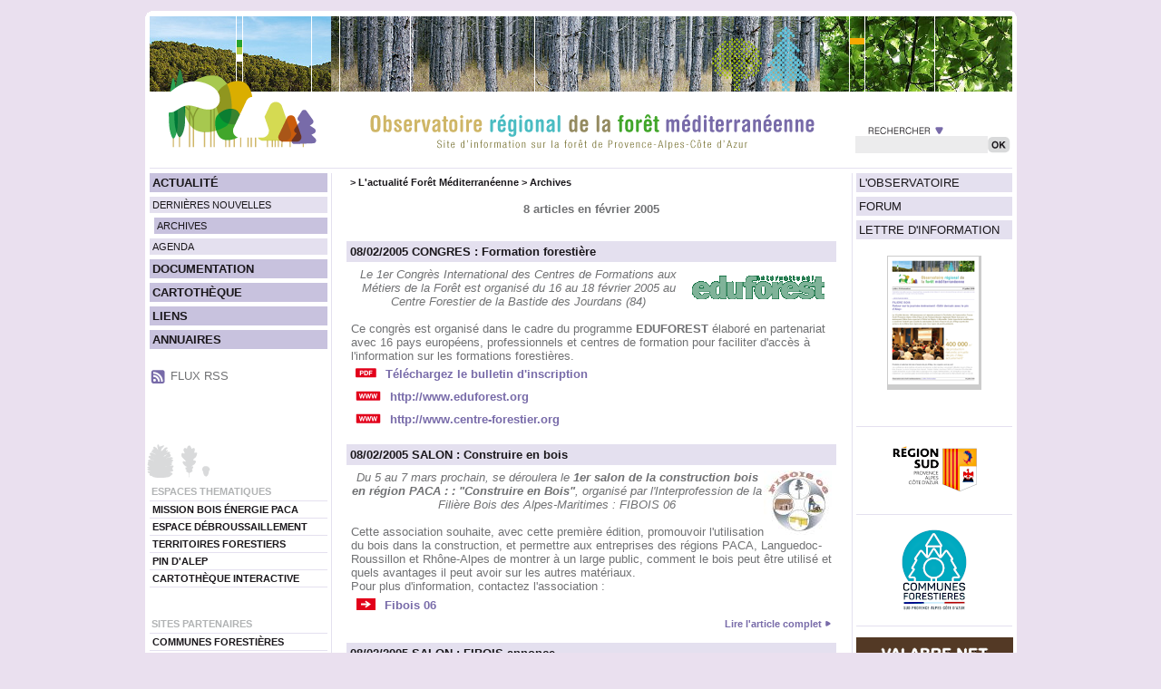

--- FILE ---
content_type: text/html; charset=ISO-8859-15
request_url: https://ofme.org/archives.php3?ms=200502
body_size: 5239
content:
<!DOCTYPE html>
<html>
<head>
<title>L'Observatoire de la Forêt Méditerranéenne</title>
<META HTTP-EQUIV="Content-Type" CONTENT="text/html; charset=ISO-8859-1">
<META NAME="Author" LANG="fr" CONTENT="patrick morand">
<META NAME="Description" CONTENT="OFME Observatoire de la foret mediterraneene, Portail d'information sur la foret et le bois">
<META NAME="Keywords" LANG="fr" CONTENT="Observatoire de la forêt méditerranéenne,actualités,forum,annuaire,entreprises forestières,organismes forestiers,site d'information sur la forêt,métiers du bois">
<META NAME="Identifier-URL" CONTENT="http://www.ofme.org/">
<META NAME="Reply-to" CONTENT="patrickmorand@free.fr">
<META NAME="revisit-after" CONTENT="15">
<META NAME="Publisher" CONTENT="VDS Patrick Morand">
<META NAME="Copyright" CONTENT="copyright patrick morand">
<link rel="stylesheet" type="text/css" href="ofme.css">
<script language="JavaScript">
<!--
function Ouvrir(mypage, w, h) {
	var winl = (screen.width - w) / 2;
	var wint = (screen.height - h) / 2;
	winprops = 'height='+h+',width='+w+',top='+wint+',left='+winl+',toolbar=no,menubar=no,location=no,scrollbars=yes,resizable=yes';
	win = window.open(mypage, "CtrlWindow", winprops)
	if (parseInt(navigator.appVersion) >= 4)
         { win.window.focus(); }
}
//-->
</script>
</head>
<script src="http://code.jquery.com/jquery-latest.js"></script>
<body><div class="exterieur"><div style="margin: 0px; padding: 0px; background-image:url(images/bandeau.png); background-repeat: no-repeat; height: 173px"><p style="margin: 0px; padding: 0px; height: 30px">&nbsp;</p><div style="margin-left: 780px; margin-top: 105px; padding-left: 3px; padding-top: 3px; text-align: left"><form method="POST" action="moteur.php3" style="margin: 0px; padding: 0px"><input type="hidden" name="Action" value="search"><input type="text" name="MotsCles" style="width: 142px; height: 17px; background-color: #ececed; border-style: none; border-width: 0px; float: left"><input type="image" src="images/ok_vide.gif"></form></div></div><div style="margin: 0px; padding-bottom: 5px"><img src="images/filethaut.png" style="display: block"></div><div style="background-image:url(images/barrefond.png); background-repeat: repeat-y; margin: 0px; padding: 0px"><div style="width: 206px; float: left; padding: 0px"><div class="menug"><a href="index.php3">ACTUALIT&Eacute;</a></div><div class="sousmenug"><a href="index.php3">DERNI&Egrave;RES NOUVELLES</a></div><div class="sousmenug_sel"><a href="archives.php3">ARCHIVES</a></div><div class="sousmenug"><a href="agenda.php3">AGENDA</a></div><div class="menug"><a href="documentation.php3">DOCUMENTATION</a></div><div class="menug"><a href="cartotheques.php3">CARTOTH&Egrave;QUE</a></div><div class="menug"><a href="liens.php3">LIENS</a></div><div class="menug"><a href="organismes.php3">ANNUAIRES</a></div><div style="text-align: left; vertical-align: middle; margin-left: 5px; margin-top: 20px"><a href="rss.php5" class="rss"><img src="images/rss.png" style="border: 0; vertical-align: middle"></a>&nbsp;<a href="rss.php5" class="rss">FLUX RSS</a></div><div style="text-align: left; margin-top: 60px"><img src="images/arbrespartenaires.png"><br><div style="font-size: 8pt; font-weight: bold; color: #b1b3b4; padding: 4px; margin-left: 3px; margin-right: 3px">ESPACES THEMATIQUES</div><div class="menubas"><a href="http://bois-energie.ofme.org" target="_blank">MISSION BOIS &Eacute;NERGIE PACA</a></div><div class="menubas"><a href="debroussaillement" target="_blank">ESPACE D&Eacute;BROUSSAILLEMENT</a></div><div class="menubas"><a href="http://www.territoiresforestiers-paca.eu" target="_blank">TERRITOIRES FORESTIERS</a></div><div class="menubas"><a href="http://www.pindalep.ofme.org" target="_blank">PIN D'ALEP</a></div><div class="dermenubas"><a href="http://cartotheque.ofme.org" target="_blank">CARTOTH&Egrave;QUE INTERACTIVE</a></div><div style="font-size: 8pt; font-weight: bold; color: #b1b3b4; padding: 4px; margin-left: 3px; margin-right: 3px; margin-top: 30px">SITES PARTENAIRES</div><div class="menubas"><a href="http://www.communesforestieres-paca.org" target="_blank">COMMUNES FORESTI&Egrave;RES</a></div><div class="dermenubas"><a href="http://www.foretmodeleprovence.fr" target="_blank">FOR&Ecirc;T MOD&Egrave;LE DE PROVENCE</a></div></div></div><div style="width: 182px; float: right; padding: 0px"><script>
function PlusLettre()
{ document.getElementById('imglettreinfo').style.width='103px';
  document.getElementById('divlettreinfo').style.backgroundColor='#ffffff';
}

function MoinsLettre()
{ document.getElementById('imglettreinfo').style.width='100px';
  document.getElementById('divlettreinfo').style.backgroundColor='#cccccc';
}
</script>
<div class="menud"><a href="observatoire.php3">L'OBSERVATOIRE</a></div><div class="menud"><a href="forum.php3">FORUM</a></div><div class="menud"><a href="lettre-info.php3">LETTRE D'INFORMATION</a></div><center><div style="width: 103px; background-color: #cccccc; text-align: left; padding-top: 1px; padding-bottom: 3px; padding-left: 1px; margin-top:18px" id="divlettreinfo"><a href="lettre-info.php3"><img src="documents/lettre-ofme/lettre.png" border="0" id="imglettreinfo" onmouseover="PlusLettre()" onmouseout="MoinsLettre()"></a></div></center><div style="margin-top: 40px"><div style="padding-top: 12px; padding-bottom: 12px; margin-left: 5px; margin-right: 5px; border-top-style: solid; border-top-width: 1px; border-top-color: #e4e0ef"><a href="http://www.regionpaca.fr" target="_blank"><img src="images/region-menudroit.png" border="0"></a></div><div style="padding-top: 12px; padding-bottom: 12px; margin-left: 5px; margin-right: 5px; border-top-style: solid; border-top-width: 1px; border-top-color: #e4e0ef"><a href="https://www.communesforestieres-paca.org" target="_blank"><img src="images/cofor-menudroit.png" border="0"></a></div><div style="padding-top: 12px; margin-left: 5px; margin-right: 5px; border-top-style: solid; border-top-width: 1px; border-top-color: #e4e0ef"><a href="http://www.valabre.net" target="_blank"><img src="images/valabre.gif" border="0"></a></div></div></div><div style="margin-left: 210px; margin-right: 187px; padding-top: 0px; text-align: left"><div style="margin-left: 12px; margin-right: 12px; padding: 0px"><div class="titrepage">>&nbsp;<a href="index.php3">L'actualit&eacute; For&ecirc;t M&eacute;diterran&eacute;enne</a> >&nbsp;<a href="archives.php3">Archives</a></div><center><b>8 articles en f&eacute;vrier 2005</b></center>&nbsp;<p><div class="titrearticle"><table border="0" cellspacing="0" cellpadding="0" width="100%"><tr valign="middle"><td class="titrearticle">08/02/2005&nbsp;CONGRES : Formation foresti&egrave;re</td></tr></table></div><div style="margin-left: 5px; margin-right: 5px; margin-bottom: 15px"><A HREF="http://www.eduforest.org" target="_blank"><IMG SRC="documents/logosent/eduforest.gif" BORDER="0" ALT="http://www.eduforest.org" ALIGN="right"></A><center><i>Le 1er Congr&egrave;s International des Centres de Formations aux M&eacute;tiers de la For&ecirc;t est organis&eacute; du 16 au 18 f&eacute;vrier 2005 au Centre Forestier de la Bastide des Jourdans (84)</i></center><br />
Ce congr&egrave;s est organis&eacute; dans le cadre du programme <b>EDUFOREST</b> &eacute;labor&eacute; en partenariat avec 16 pays europ&eacute;ens, professionnels et centres de formation pour faciliter d'acc&egrave;s &agrave; l'information sur les formations foresti&egrave;res.<table border="0" cellpadding="5" cellspacing="0"><tr><td align="center"><IMG SRC="documents/Images/Pdf.gif"></td><td><a href="documents/actualite/200501/Inscription_Congre_Eduforest.pdf" target="_blank">T&eacute;l&eacute;chargez le bulletin d'inscription</a></td></tr></table><table border="0" cellpadding="5" cellspacing="0"><tr><td align="center"><IMG SRC="documents/Images/www.gif"></td><td><a href="http://www.eduforest.org" target="_blank">http://www.eduforest.org</a></td></tr></table><table border="0" cellpadding="5" cellspacing="0"><tr><td align="center"><IMG SRC="documents/Images/www.gif"></td><td><a href="http://www.centre-forestier.org" target="_blank">http://www.centre-forestier.org</a></td></tr></table></div><div class="titrearticle"><table border="0" cellspacing="0" cellpadding="0" width="100%"><tr valign="middle"><td class="titrearticle">08/02/2005&nbsp;SALON : Construire en bois</td></tr></table></div><div style="margin-left: 5px; margin-right: 5px; margin-bottom: 15px"><IMG SRC="documents/logosent/fibois06" BORDER="0" ALIGN="right"><i><center>Du 5 au 7 mars prochain, se d&eacute;roulera le <b>1er salon de la construction bois en r&eacute;gion PACA : : "Construire en Bois"</b>, organis&eacute; par l'Interprofession de la Fili&egrave;re Bois des Alpes-Maritimes : FIBOIS 06</i></center><br />
Cette association souhaite, avec cette premi&egrave;re &eacute;dition, promouvoir l'utilisation du bois dans la construction, et permettre aux entreprises des r&eacute;gions PACA, Languedoc-Roussillon et Rh&ocirc;ne-Alpes de montrer &agrave; un large public, comment le bois peut &ecirc;tre utilis&eacute; et quels avantages il peut avoir sur les autres mat&eacute;riaux.<br />
Pour plus d'information, contactez l'association :<table border="0" cellpadding="5" cellspacing="0"><tr><td align="center"><IMG SRC="documents/Images/Contact.gif"></td><td><a href="javascript:Ouvrir('organisme.php3?ID=21','400','300')">Fibois 06</a></td></tr></table><div class="petitliend"><a href="archives.php3?ID=376&amp;mv=200502">Lire l'article complet</a> <img src="images/flechedroite.png" border="0"></div></div><div class="titrearticle"><table border="0" cellspacing="0" cellpadding="0" width="100%"><tr valign="middle"><td class="titrearticle">08/02/2005&nbsp;SALON : FIBOIS annonce</td></tr></table></div><div style="margin-left: 5px; margin-right: 5px; margin-bottom: 15px"><A HREF="http://www.fibois04-05.com" TARGET="_blank"><IMG SRC="documents/logosent/Fibois0405.jpg" BORDER="0" ALT=" http://www.fibois04-05.com" ALIGN="right"></a><center><i>L'interprofession Fibois 04/05 sera pr&eacute;sente sur le "Salon Europ&eacute;en du Bois" qui se tiendra &agrave; Grenoble du 7 au 10 avril 2005 et propose aux entreprises des Hautes-Alpes et des Alpes-de-Haute-Provence un emplacement r&eacute;serv&eacute;.</i></center><br />
Pour plus d'information, voir l'article complet ou contactez l'association :<table border="0" cellpadding="5" cellspacing="0"><tr><td align="center"><IMG SRC="documents/Images/Contact.gif"></td><td><a href="javascript:Ouvrir('organisme.php3?ID=52','400','300')">Fibois 04-05</a></td></tr></table><div class="petitliend"><a href="archives.php3?ID=373&amp;mv=200502">Lire l'article complet</a> <img src="images/flechedroite.png" border="0"></div></div><div class="titrearticle"><table border="0" cellspacing="0" cellpadding="0" width="100%"><tr valign="middle"><td class="titrearticle">10/02/2005&nbsp;Cofor 06 : Le Bois vivant n&deg;4</td></tr></table></div><div style="margin-left: 5px; margin-right: 5px; margin-bottom: 15px"><IMG SRC="documents/ONF-COFOR/Revues/ImgLeBoisAv.png" align ="right" border="0"><center><i>Le num&eacute;ro 4 de la lettre de l'Association des communes foresti&egrave;res des Alpes Maritimes est paru.</i></center><br />
Retrouvez tous les num&eacute;ros dans la rubrique : Documentation/For&ecirc;t Publique/La presse des COFOR.<table border="0" cellpadding="5" cellspacing="0"><tr><td align="center"><IMG SRC="documents/Images/Pdf.gif"></td><td><a href="http://www.ofme.org/documents/ONF-COFOR/Revues/BV_4.pdf" target="_blank">Bois Vivant n&deg;4</a></td></tr></table>Retrouvez &eacute;galement toutes les informations de l'association sur son site Internet :<table border="0" cellspacing="0" cellpadding="5"><tr><td align="center"><IMG SRC="documents/Images/www.gif"></td><td><a href="http://www.boisvivant.com" target="blank">www.boisvivant.com</a></td></tr></table></div><div class="titrearticle"><table border="0" cellspacing="0" cellpadding="0" width="100%"><tr valign="middle"><td class="titrearticle">10/02/2005&nbsp;PUBLICATION : La feuille et l'aiguille</td></tr></table></div><div style="margin-left: 5px; margin-right: 5px; margin-bottom: 15px"><IMG SRC="documents/logosent/FA.gif" align="right"><center><i>Le bulletin de liaison trimestriel, "<b>La feuille et l'aiguille</b>" de l'association For&ecirc;t M&eacute;diterran&eacute;enne vient de para&icirc;tre.</i></center><br />
Au sommaire de ce num&eacute;ro : la coop&eacute;ration France-Maroc pour la lutte contre l'&eacute;rosion, l'avenir de la p&eacute;pini&egrave;re des Milles, la suberaie des Maures en danger et la pr&eacute;paration de Foresterran&eacute;e 2005.<br />
Retrouvez les trois derniers num&eacute;ros sur le site de l'association :<table border="0" cellpadding="5" cellspacing="0"><tr><td align="center"><IMG SRC="documents/Images/www.gif"></td><td><a href="http://www.foret-mediterraneenne.org/lafeuille_aiguille.htm" target="_blank">http://www.foret-mediterraneenne.org/lafeuille_aiguille.htm</a></td></tr></table></div><div class="titrearticle"><table border="0" cellspacing="0" cellpadding="0" width="100%"><tr valign="middle"><td class="titrearticle">10/02/2005&nbsp;PEFC : Bilan mensuel</td></tr></table></div><div style="margin-left: 5px; margin-right: 5px; margin-bottom: 15px"><IMG SRC="documents/logosent/PEFC3D100.png" BORDER="0" ALIGN="right"><i><center>La certification PEFC en Provence-Alpes-C&ocirc;te d'Azur a enregistr&eacute; les premi&egrave;res for&ecirc;ts priv&eacute;es dans les Alpes-Maritimes.</center></i><table border="0" cellpadding="5" cellspacing="0"><tr><td align="center"><IMG SRC="documents/Images/Pdf.gif"></td><td><a href="documents/actualite/200501/BilanPEFC.pdf" target="_blank">T&eacute;l&eacute;chargez le bilan de janvier 2005</a></td></tr></table><table border="0" cellpadding="5" cellspacing="0"><tr><td align="center"><IMG SRC="documents/Images/Carte.gif"></td><td><a href="http://www.ofme.org/affcarte.php3?NoID=157" target="_blank">Carte des surfaces des for&ecirc;ts certifi&eacute;es par commune</a></td></tr></table><table border="0" cellpadding="5" cellspacing="0"><tr><td align="center"><IMG SRC="documents/Images/Carte.gif"></td><td><a href="http://www.ofme.org/affcarte.php3?NoID=156" target="_blank">Carte des communes adh&eacute;rentes</a></td></tr></table></div><div class="titrearticle"><table border="0" cellspacing="0" cellpadding="0" width="100%"><tr valign="middle"><td class="titrearticle">18/02/2005&nbsp;PUBLICATION : For&ecirc;t Priv&eacute;e</td></tr></table></div><div style="margin-left: 5px; margin-right: 5px; margin-bottom: 15px"><IMG SRC="documents/logosent/ForetPrivee.gif" BORDER="0" ALIGN="right"><center><i> Dor&eacute;navant vous pourrez consulter et t&eacute;l&eacute;charger en ligne les circulaires du Syndicat des propri&eacute;taires forestiers sylviculteurs du Var</i></center><br />
T&eacute;l&eacute;chargez la derni&egrave;re circulaire : <table border="0" cellpadding="5" cellspacing="0"><tr><td align="center"><IMG SRC="documents/Images/Pdf.gif"></td><td><a href="documents/ForetPrivee/Revues/83_Circ2004_4.pdf" target="_blank">Circulaire 2004 n&deg;4</a></td></tr></table>Retrouvez ce document dans la rubrique "Publication de la for&ecirc;t priv&eacute;e" de la documentation : <table border="0" cellpadding="5" cellspacing="0"><tr><td align="center"><IMG SRC="documents/Images/www.gif"></td><td><a href="http://www.ofme.org/textes.php3?IDRub=15&amp;IDS=34">Acc&eacute;s direct &agrave; la rubrique</a></td></tr></table>Consultez l'&eacute;ditorial du Pr&eacute;sident dans l'article complet.<table border="0" cellpadding="5" cellspacing="0"><tr><td align="center"><IMG SRC="documents/Images/Contact.gif"></td><td><a href="javascript:Ouvrir('organisme.php3?ID=61','400','300')">Coordonn&eacute;es du syndicat</a></td></tr></table><div class="petitliend"><a href="archives.php3?ID=381&amp;mv=200502">Lire l'article complet</a> <img src="images/flechedroite.png" border="0"></div></div><div class="titrearticle"><table border="0" cellspacing="0" cellpadding="0" width="100%"><tr valign="middle"><td class="titrearticle">22/02/2005&nbsp;FORMATION : La gestion durable des for&ecirc;ts</td></tr></table></div><div style="margin-left: 5px; margin-right: 5px; margin-bottom: 15px"><IMG SRC="documents/logosent/cofor23.jpg" BORDER="0" align="right"><i><center>L'association d&eacute;partementale des communes foresti&egrave;res des Hautes-Alpes organise une formation pour les &eacute;lus des communes foresti&egrave;res &agrave; Brian&ccedil;on (05) lundi 28 f&eacute;vrier.</i></center><br />
Cette session portera sur le th&egrave;me <b>"La gestion durable des for&ecirc;ts et l'enjeu bois-&eacute;nergie pour les communes"</b>.<table border="0" cellpadding="5" cellspacing="0"><tr><td align="center"><IMG SRC="documents/Images/Pdf.gif"></td><td><a href="documents/actualite/200502/ProgCoforGd_Brianconnais.pdf" target="_blank"><b>Programme</b></a></td></tr></table>Pour toutes informations suppl&eacute;mentaires contactez l'association :<table border="0" cellpadding="5" cellspacing="0"><tr><td align="center"><IMG SRC="documents/Images/Contact.gif"></td><td><a href="javascript:Ouvrir('organisme.php3?ID=47','400','400')"><b>Cofor 05</a><td></tr></table></div><div class="petitlienc"><a href="archives.php3">Retour &agrave; la page pr&eacute;c&eacute;dente <img src="images/flechehaute.png" border="0"></a></div></div></div><div style="clear: both; margin: 0px; padding: 0px; text-align: left"><img src="images/filetbas.png" style="margin-left: 211px"></div></div><div class="exterieur-bas"><div style="background-color: #ffffff; margin: 0px; padding: 0px"><div class="piedpage"><a href="plan.php3">PLAN DU SITE</a>&nbsp;&nbsp;|&nbsp;&nbsp;<a href="mentions.php3">MENTIONS LEGALES</a>&nbsp;&nbsp;|&nbsp;&nbsp;<a href="credits.php3">CREDITS</a>&nbsp;&nbsp;|&nbsp;&nbsp;<a href="contacter.php3">NOUS CONTACTER</a></div></div></div><img src="images/bas.png" border="0"><div class="lb_fond" id="lbfond"></div><div class="lb_front" id="lbfront"><p style="text-align: right; margin: 0px; padding: 0px"><a href="#" id="closelb">[Fermer]</a></p><div class="lb_interne" id="divtoclear"></div></div><script>
$(document).on("click",".openlb",function(e) {
 e.preventDefault();
 var idlien=$(this).attr('id');
 var dum=idlien.split('-');
 var typelien=dum[0];
 var id=dum[1];
 if (typelien=='a')
   $.post("aj-getarticle.php",{NoIDArticle: id},function(data){$('#divtoclear').html(data);});
 else
   if (typelien=='t')
     $.post("aj-getdoc.php",{NoIDTexte: id},function(data){$('#divtoclear').html(data);});
 $("#lbfond").show();
 $("#lbfront").show();
});

$(".agenda").click(function(e) {
 e.preventDefault();
 var idlien=$(this).attr('id');
 var dum=idlien.split('-');
 var datelien=dum[1];
 var iddiv='#d-'+datelien;
 var jour=datelien.substring(6,8);

 if (jour[0]=='0')
   jour=jour[1];

 $(".jour_agenda_actif").toggleClass('jour_agenda_plein',true);
 $(".jour_agenda_actif").toggleClass('jour_agenda_actif',false);
 $(".agenda_actif").toggleClass('agenda',true);
 $(".agenda_actif").toggleClass('agenda_actif',false);

 $(iddiv).toggleClass('jour_agenda_plein',false);
 $(iddiv).toggleClass('jour_agenda_actif',true);

 $(this).toggleClass('agenda',false);
 $(this).toggleClass('agenda_actif',true);

 $("#agenda_head1").text('Evénements du '+jour+' '+MoisAgenda+' '+AnneeAgenda);
 $("#agenda_head2").show();

 $(".divagenda").each(function(){
  iddiv=$(this).attr('id');
  dum=iddiv.split('-');
  var date1=dum[1];
  var date2=dum[2];

  if ((date1<=datelien) && (date2>=datelien))
    $(this).show();
  else
    $(this).hide();
 });

});

$("#closelb").click(function(e) {
 e.preventDefault();
 if ($('#divtoclear').length>0)
    $('#divtoclear').html('');
 document.getElementById('lbfond').style.display='none';
 document.getElementById('lbfront').style.display='none';
});
</script>

</body></html>


--- FILE ---
content_type: text/css
request_url: https://ofme.org/ofme.css
body_size: 1330
content:
body {font-family: Helvetica,sans-serif; color: #707173; font-size: 10pt; margin: 0px; padding-top: 12px; padding-bottom:12px; padding-left: 0px; padding-right: 0px; background-color: #eae0ef; text-align: center}

div.exterieur {width: 961px; margin-top: 0px; margin-bottom: 0px; margin-left: auto; margin-right: auto; padding: 0px; background-color: #ffffff}
div.exterieur-bas {width: 961px; margin-top: 5px; margin-bottom: 0px; margin-left: auto; margin-right: auto; padding: 0px}

div.menubas {margin-left: 5px; margin-right: 5px; padding: 3px; text-align: left; border-top-style: solid; border-top-width: 1px; border-top-color: #e4e0ef; font-size: 8pt}
.menubas a:link {font-weight: bold; color:#1a171b}
.menubas a:visited {font-weight: bold; color:#1a171b}
.menubas a:hover {font-weight: bold; color:#1a171b}
.menubas a:active {font-weight: bold; color:#1a171b}

div.dermenubas {margin-left: 5px; margin-right: 5px; padding: 3px; text-align: left; border-top-style: solid; border-top-width: 1px; border-top-color: #e4e0ef; border-bottom-style: solid; border-bottom-width: 1px; border-bottom-color: #e4e0ef; font-size: 8pt}
.dermenubas a:link {font-weight: bold; color:#1a171b}
.dermenubas a:visited {font-weight: bold; color:#1a171b}
.dermenubas a:hover {font-weight: bold; color:#1a171b}
.dermenubas a:active {font-weight: bold; color:#1a171b}

div.menug {margin-left: 5px; margin-right: 5px; margin-top: 0px; margin-bottom: 5px; padding: 3px; background-color: #c8c2de; text-align: left}
.menug a:link {font-weight: bold; color:#1a171b}
.menug a:visited {font-weight: bold; color:#1a171b}
.menug a:hover {font-weight: bold; color:#1a171b}
.menug a:active {font-weight: bold; color:#1a171b}

div.menug_sel {margin-left: 10px; margin-right: 5px; margin-top: 0px; margin-bottom: 5px; padding: 3px; background-color: #c8c2de; text-align: left}
.menug_sel a:link {font-weight: bold; color:#1a171b}
.menug_sel a:visited {font-weight: bold; color:#1a171b}
.menug_sel a:hover {font-weight: bold; color:#1a171b}
.menug_sel a:active {font-weight: bold; color:#1a171b}

div.sousmenug {margin-left: 5px; margin-right: 5px; margin-top: 0px; margin-bottom: 5px; padding: 3px; background-color: #e4e0ef; text-align: left; font-size: 8pt}
.sousmenug a:link {font-weight: normal; color:#1a171b}
.sousmenug a:visited {font-weight: normal; color:#1a171b}
.sousmenug a:hover {font-weight: normal; color:#1a171b}
.sousmenug a:active {font-weight: normal; color:#1a171b}

div.sousmenug_sel {margin-left: 10px; margin-right: 5px; margin-top: 0px; margin-bottom: 5px; padding: 3px; background-color: #c8c2de; text-align: left; font-size: 8pt}
.sousmenug_sel a:link {font-weight: normal; color:#1a171b}
.sousmenug_sel a:visited {font-weight: normal; color:#1a171b}
.sousmenug_sel a:hover {font-weight: normal; color:#1a171b}
.sousmenug_sel a:active {font-weight: normal; color:#1a171b}

div.menud {margin-left: 5px; margin-right: 5px; margin-top: 0px; margin-bottom: 5px; padding: 3px; background-color: #e4e0ef; text-align: left}
.menud a:link {font-weight: normal; color:#1a171b}
.menud a:visited {font-weight: normal; color:#1a171b}
.menud a:hover {font-weight: normal; color:#1a171b}
.menud a:active {font-weight: normal; color:#1a171b}

div.menud_sel {margin-left: 10px; margin-right: 5px; margin-top: 0px; margin-bottom: 5px; padding: 3px; background-color: #e4e0ef; text-align: left}
.menud_sel a:link {font-weight: normal; color:#1a171b}
.menud_sel a:visited {font-weight: normal; color:#1a171b}
.menud_sel a:hover {font-weight: normal; color:#1a171b}
.menud_sel a:active {font-weight: normal; color:#1a171b}

div.sousmenud {margin-left: 5px; margin-right: 5px; margin-top: 0px; margin-bottom: 5px; padding: 3px; background-color: #edebf2; text-align: left; font-size: 8pt}
.sousmenud a:link {font-weight: normal; color:#1a171b}
.sousmenud a:visited {font-weight: normal; color:#1a171b}
.sousmenud a:hover {font-weight: normal; color:#1a171b}
.sousmenud a:active {font-weight: normal; color:#1a171b}

div.sousmenud_sel {margin-left: 10px; margin-right: 5px; margin-top: 0px; margin-bottom: 5px; padding: 3px; background-color: #e4e0ef; text-align: left; font-size: 8pt}
.sousmenud_sel a:link {font-weight: normal; color:#1a171b}
.sousmenud_sel a:visited {font-weight: normal; color:#1a171b}
.sousmenud_sel a:hover {font-weight: normal; color:#1a171b}
.sousmenud_sel a:active {font-weight: normal; color:#1a171b}

div.titrepage {padding: 4px; margin-bottom: 12px; color: #1a171b; font-size: 8pt; font-weight: bold}
.titrepage a:link {font-weight: bold; color:#1a171b}
.titrepage a:visited {font-weight: bold; color:#1a171b}
.titrepage a:hover {font-weight: bold; color:#1a171b}
.titrepage a:active {font-weight: bold; color:#1a171b}

div.titrearticle {padding: 4px; margin-bottom: 6px; color: #1a171b; font-weight: bold; background-color: #e4e0ef}
td.titrearticle {color: #1a171b; font-weight: bold}

div.petitliend { margin: 0px; padding: 0px; text-align: right; vertical-align: middle; font-size: 8pt}
.petitliend a:link {font-weight: bold; color:#786ba9}
.petitliend a:visited {font-weight: bold; color:#786ba9}
.petitliend a:hover {font-weight: bold; color:#786ba9}
.petitliend a:active {font-weight: bold; color:#786ba9}

div.petitlienc { margin-bottom: 18px; padding: 0px; text-align: center; vertical-align: middle; font-size: 8pt}
.petitlienc a:link {font-weight: bold; color:#786ba9}
.petitlienc a:visited {font-weight: bold; color:#786ba9}
.petitlienc a:hover {font-weight: bold; color:#786ba9}
.petitlienc a:active {font-weight: bold; color:#786ba9}

div.piedpage { margin: 0px; padding: 5px; text-align: center; vertical-align: middle; font-size: 8pt; color:#786ba9}
.piedpage a:link {font-weight: bold; color:#786ba9}
.piedpage a:visited {font-weight: bold; color:#786ba9}
.piedpage a:hover {font-weight: bold; color:#786ba9}
.piedpage a:active {font-weight: bold; color:#786ba9}

a.rss:link, a.rss:visited, a.rss:hover, a.rss:active {font-weight: normal; color: #707173}

hr {color: #e4e0ef; background-color: #e4e0ef; border: 0; height: 2px; padding: 0px; margin-bottom: 12px; margin-left :0px; margin-right: 0px; margin-top: 0px}

hr.leger {color: #e4e0ef; background-color: #e4e0ef; border: 0; height: 1px; padding: 0px; margin-bottom: 12px; margin-left :0px; margin-right: 0px; margin-top: 0px}

TD {font-family: Helvetica,sans-serif; color: #707173; font-size: 10pt}
TD.Titre { font-family: Helvetica,sans-serif; font-size: 16pt }
TD.TitrePage { font-family: Helvetica,sans-serif; font-size: 14pt }
TD.SousTitreSite {font-family: Helvetica,sans-serif; font-size: 12pt}
TD.SousTitre {font-size: 12pt}

.moteur_haut {font-family: Verdana,sans-serif; color: #804040; font-size: 8pt}

a:link, a:visited, a:hover, a:active {font-weight: bold; color: #786ba9; text-decoration: none}

P.Cadre {border-style: solid; border-width: 2px; border-color: #deb887; margin: 5px; padding:3px}
P.Decal {margin-left: 20px}

A.Soul:link, A.Soul:visited, A.Soul:active {color: #000080; text-decoration: underline; }
A.Petit:link, A.Petit:visited, A.Petit:active {color: #000080; text-decoration: none; font-size: 10pt}

A.Menu:link, A.Menu:visited, A.Menu:active {color: #000080; text-decoration: none; font-size: 10pt}
A.MenuSoul:link, A.MenuSoul:visited, A.MenuSoul:active {color: #000080; text-decoration: underline;  font-size: 10pt}
a.haut:link, a.haut:visited, a.haut:active {color: #1a171b; text-decoration: none; font-weight: bold; font-size: 8pt}

.lb_fond { display: none; position: fixed; top: 0px; left: 0px; width: 100%; height: 100%; background-color: black; opacity:0.8; filter: alpha(opacity=80) }
.lb_front { display: none; position: fixed; top: 50%; left: 50%; width: 850px; height: 600px; margin-left: -449px; margin-top: -324px; padding: 8px; border-width: 16px; border-style: solid; border-color: #eae0ef; background-color: white; opacity:1.0; filter: alpha(opacity=100) }
.lb_interne { margin: 4px; padding: 2px; height: 552px; text-align: left; overflow-y: auto }

.divagenda{margin:0px; padding: 0px}

td.header_agenda { display: table-cell; width: 23px; height: 23px; border-width: 1px; border-style: solid; border-color: #ffffff; text-align: center; vertical-align: middle }

td.jour_agenda { display: table-cell; width: 23px; height: 23px; border-width: 1px; border-style: solid; border-color: #707173; text-align: center; vertical-align: middle }

td.jour_agenda_plein { display: table-cell; width: 23px; height: 23px; border-width: 1px; border-style: solid; border-color: #786ba9; background-color: #e4e0ef; color: #707173; text-align: center; vertical-align: middle }

td.jour_agenda_actif { display: table-cell; width: 23px; height: 23px; border-width: 1px; border-style: solid; border-color: #786ba9; background-color: #786ba9; color: #707173; text-align: center; vertical-align: middle }

a.agenda:link, a.agenda:visited {color: #707173; font-weight: normal; text-decoration: none;}
a.agenda:hover {color: #707173; font-weight: normal; text-decoration: underline;}
a.agenda:active {color: #707173; font-weight: normal; text-decoration: none;}

a.agenda_actif:link, a.agenda_actif:visited {color: #ffffff; font-weight: normal; text-decoration: none;}
a.agenda_actif:hover {color: #ffffff; font-weight: normal; text-decoration: underline;}
a.agenda_actif:active {color: #ffffff; font-weight: normal; text-decoration: none;}

